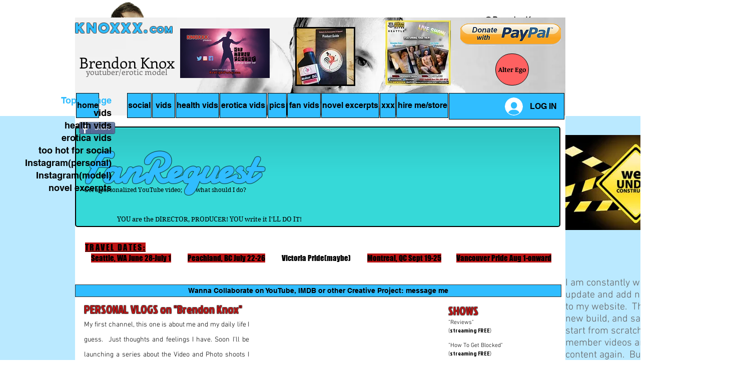

--- FILE ---
content_type: text/html; charset=utf-8
request_url: https://accounts.google.com/o/oauth2/postmessageRelay?parent=https%3A%2F%2Fstatic.parastorage.com&jsh=m%3B%2F_%2Fscs%2Fabc-static%2F_%2Fjs%2Fk%3Dgapi.lb.en.2kN9-TZiXrM.O%2Fd%3D1%2Frs%3DAHpOoo_B4hu0FeWRuWHfxnZ3V0WubwN7Qw%2Fm%3D__features__
body_size: 162
content:
<!DOCTYPE html><html><head><title></title><meta http-equiv="content-type" content="text/html; charset=utf-8"><meta http-equiv="X-UA-Compatible" content="IE=edge"><meta name="viewport" content="width=device-width, initial-scale=1, minimum-scale=1, maximum-scale=1, user-scalable=0"><script src='https://ssl.gstatic.com/accounts/o/2580342461-postmessagerelay.js' nonce="jxVzCPDilRvvhhjMxpmpNw"></script></head><body><script type="text/javascript" src="https://apis.google.com/js/rpc:shindig_random.js?onload=init" nonce="jxVzCPDilRvvhhjMxpmpNw"></script></body></html>

--- FILE ---
content_type: text/html; charset=utf-8
request_url: https://accounts.google.com/o/oauth2/postmessageRelay?parent=https%3A%2F%2Fstatic.parastorage.com&jsh=m%3B%2F_%2Fscs%2Fabc-static%2F_%2Fjs%2Fk%3Dgapi.lb.en.2kN9-TZiXrM.O%2Fd%3D1%2Frs%3DAHpOoo_B4hu0FeWRuWHfxnZ3V0WubwN7Qw%2Fm%3D__features__
body_size: -110
content:
<!DOCTYPE html><html><head><title></title><meta http-equiv="content-type" content="text/html; charset=utf-8"><meta http-equiv="X-UA-Compatible" content="IE=edge"><meta name="viewport" content="width=device-width, initial-scale=1, minimum-scale=1, maximum-scale=1, user-scalable=0"><script src='https://ssl.gstatic.com/accounts/o/2580342461-postmessagerelay.js' nonce="vjkWEdT9v1vgfpps_fqfMQ"></script></head><body><script type="text/javascript" src="https://apis.google.com/js/rpc:shindig_random.js?onload=init" nonce="vjkWEdT9v1vgfpps_fqfMQ"></script></body></html>

--- FILE ---
content_type: text/html; charset=utf-8
request_url: https://accounts.google.com/o/oauth2/postmessageRelay?parent=https%3A%2F%2Fstatic.parastorage.com&jsh=m%3B%2F_%2Fscs%2Fabc-static%2F_%2Fjs%2Fk%3Dgapi.lb.en.2kN9-TZiXrM.O%2Fd%3D1%2Frs%3DAHpOoo_B4hu0FeWRuWHfxnZ3V0WubwN7Qw%2Fm%3D__features__
body_size: -107
content:
<!DOCTYPE html><html><head><title></title><meta http-equiv="content-type" content="text/html; charset=utf-8"><meta http-equiv="X-UA-Compatible" content="IE=edge"><meta name="viewport" content="width=device-width, initial-scale=1, minimum-scale=1, maximum-scale=1, user-scalable=0"><script src='https://ssl.gstatic.com/accounts/o/2580342461-postmessagerelay.js' nonce="0XdNoMUEkVErvHKTgRteFw"></script></head><body><script type="text/javascript" src="https://apis.google.com/js/rpc:shindig_random.js?onload=init" nonce="0XdNoMUEkVErvHKTgRteFw"></script></body></html>